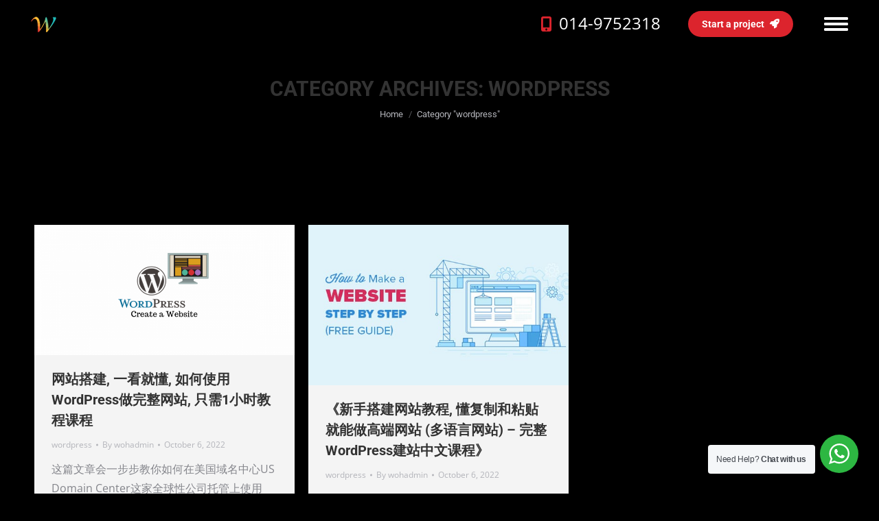

--- FILE ---
content_type: text/html; charset=UTF-8
request_url: https://webonhand.com/category/wordpress/
body_size: 23765
content:
<!DOCTYPE html>
<!--[if !(IE 6) | !(IE 7) | !(IE 8)  ]><!-->
<html lang="en-US" prefix="og: https://ogp.me/ns#" class="no-js">
<!--<![endif]-->
<head><meta charset="UTF-8" /><script>if(navigator.userAgent.match(/MSIE|Internet Explorer/i)||navigator.userAgent.match(/Trident\/7\..*?rv:11/i)){var href=document.location.href;if(!href.match(/[?&]nowprocket/)){if(href.indexOf("?")==-1){if(href.indexOf("#")==-1){document.location.href=href+"?nowprocket=1"}else{document.location.href=href.replace("#","?nowprocket=1#")}}else{if(href.indexOf("#")==-1){document.location.href=href+"&nowprocket=1"}else{document.location.href=href.replace("#","&nowprocket=1#")}}}}</script><script>(()=>{class RocketLazyLoadScripts{constructor(){this.v="2.0.4",this.userEvents=["keydown","keyup","mousedown","mouseup","mousemove","mouseover","mouseout","touchmove","touchstart","touchend","touchcancel","wheel","click","dblclick","input"],this.attributeEvents=["onblur","onclick","oncontextmenu","ondblclick","onfocus","onmousedown","onmouseenter","onmouseleave","onmousemove","onmouseout","onmouseover","onmouseup","onmousewheel","onscroll","onsubmit"]}async t(){this.i(),this.o(),/iP(ad|hone)/.test(navigator.userAgent)&&this.h(),this.u(),this.l(this),this.m(),this.k(this),this.p(this),this._(),await Promise.all([this.R(),this.L()]),this.lastBreath=Date.now(),this.S(this),this.P(),this.D(),this.O(),this.M(),await this.C(this.delayedScripts.normal),await this.C(this.delayedScripts.defer),await this.C(this.delayedScripts.async),await this.T(),await this.F(),await this.j(),await this.A(),window.dispatchEvent(new Event("rocket-allScriptsLoaded")),this.everythingLoaded=!0,this.lastTouchEnd&&await new Promise(t=>setTimeout(t,500-Date.now()+this.lastTouchEnd)),this.I(),this.H(),this.U(),this.W()}i(){this.CSPIssue=sessionStorage.getItem("rocketCSPIssue"),document.addEventListener("securitypolicyviolation",t=>{this.CSPIssue||"script-src-elem"!==t.violatedDirective||"data"!==t.blockedURI||(this.CSPIssue=!0,sessionStorage.setItem("rocketCSPIssue",!0))},{isRocket:!0})}o(){window.addEventListener("pageshow",t=>{this.persisted=t.persisted,this.realWindowLoadedFired=!0},{isRocket:!0}),window.addEventListener("pagehide",()=>{this.onFirstUserAction=null},{isRocket:!0})}h(){let t;function e(e){t=e}window.addEventListener("touchstart",e,{isRocket:!0}),window.addEventListener("touchend",function i(o){o.changedTouches[0]&&t.changedTouches[0]&&Math.abs(o.changedTouches[0].pageX-t.changedTouches[0].pageX)<10&&Math.abs(o.changedTouches[0].pageY-t.changedTouches[0].pageY)<10&&o.timeStamp-t.timeStamp<200&&(window.removeEventListener("touchstart",e,{isRocket:!0}),window.removeEventListener("touchend",i,{isRocket:!0}),"INPUT"===o.target.tagName&&"text"===o.target.type||(o.target.dispatchEvent(new TouchEvent("touchend",{target:o.target,bubbles:!0})),o.target.dispatchEvent(new MouseEvent("mouseover",{target:o.target,bubbles:!0})),o.target.dispatchEvent(new PointerEvent("click",{target:o.target,bubbles:!0,cancelable:!0,detail:1,clientX:o.changedTouches[0].clientX,clientY:o.changedTouches[0].clientY})),event.preventDefault()))},{isRocket:!0})}q(t){this.userActionTriggered||("mousemove"!==t.type||this.firstMousemoveIgnored?"keyup"===t.type||"mouseover"===t.type||"mouseout"===t.type||(this.userActionTriggered=!0,this.onFirstUserAction&&this.onFirstUserAction()):this.firstMousemoveIgnored=!0),"click"===t.type&&t.preventDefault(),t.stopPropagation(),t.stopImmediatePropagation(),"touchstart"===this.lastEvent&&"touchend"===t.type&&(this.lastTouchEnd=Date.now()),"click"===t.type&&(this.lastTouchEnd=0),this.lastEvent=t.type,t.composedPath&&t.composedPath()[0].getRootNode()instanceof ShadowRoot&&(t.rocketTarget=t.composedPath()[0]),this.savedUserEvents.push(t)}u(){this.savedUserEvents=[],this.userEventHandler=this.q.bind(this),this.userEvents.forEach(t=>window.addEventListener(t,this.userEventHandler,{passive:!1,isRocket:!0})),document.addEventListener("visibilitychange",this.userEventHandler,{isRocket:!0})}U(){this.userEvents.forEach(t=>window.removeEventListener(t,this.userEventHandler,{passive:!1,isRocket:!0})),document.removeEventListener("visibilitychange",this.userEventHandler,{isRocket:!0}),this.savedUserEvents.forEach(t=>{(t.rocketTarget||t.target).dispatchEvent(new window[t.constructor.name](t.type,t))})}m(){const t="return false",e=Array.from(this.attributeEvents,t=>"data-rocket-"+t),i="["+this.attributeEvents.join("],[")+"]",o="[data-rocket-"+this.attributeEvents.join("],[data-rocket-")+"]",s=(e,i,o)=>{o&&o!==t&&(e.setAttribute("data-rocket-"+i,o),e["rocket"+i]=new Function("event",o),e.setAttribute(i,t))};new MutationObserver(t=>{for(const n of t)"attributes"===n.type&&(n.attributeName.startsWith("data-rocket-")||this.everythingLoaded?n.attributeName.startsWith("data-rocket-")&&this.everythingLoaded&&this.N(n.target,n.attributeName.substring(12)):s(n.target,n.attributeName,n.target.getAttribute(n.attributeName))),"childList"===n.type&&n.addedNodes.forEach(t=>{if(t.nodeType===Node.ELEMENT_NODE)if(this.everythingLoaded)for(const i of[t,...t.querySelectorAll(o)])for(const t of i.getAttributeNames())e.includes(t)&&this.N(i,t.substring(12));else for(const e of[t,...t.querySelectorAll(i)])for(const t of e.getAttributeNames())this.attributeEvents.includes(t)&&s(e,t,e.getAttribute(t))})}).observe(document,{subtree:!0,childList:!0,attributeFilter:[...this.attributeEvents,...e]})}I(){this.attributeEvents.forEach(t=>{document.querySelectorAll("[data-rocket-"+t+"]").forEach(e=>{this.N(e,t)})})}N(t,e){const i=t.getAttribute("data-rocket-"+e);i&&(t.setAttribute(e,i),t.removeAttribute("data-rocket-"+e))}k(t){Object.defineProperty(HTMLElement.prototype,"onclick",{get(){return this.rocketonclick||null},set(e){this.rocketonclick=e,this.setAttribute(t.everythingLoaded?"onclick":"data-rocket-onclick","this.rocketonclick(event)")}})}S(t){function e(e,i){let o=e[i];e[i]=null,Object.defineProperty(e,i,{get:()=>o,set(s){t.everythingLoaded?o=s:e["rocket"+i]=o=s}})}e(document,"onreadystatechange"),e(window,"onload"),e(window,"onpageshow");try{Object.defineProperty(document,"readyState",{get:()=>t.rocketReadyState,set(e){t.rocketReadyState=e},configurable:!0}),document.readyState="loading"}catch(t){console.log("WPRocket DJE readyState conflict, bypassing")}}l(t){this.originalAddEventListener=EventTarget.prototype.addEventListener,this.originalRemoveEventListener=EventTarget.prototype.removeEventListener,this.savedEventListeners=[],EventTarget.prototype.addEventListener=function(e,i,o){o&&o.isRocket||!t.B(e,this)&&!t.userEvents.includes(e)||t.B(e,this)&&!t.userActionTriggered||e.startsWith("rocket-")||t.everythingLoaded?t.originalAddEventListener.call(this,e,i,o):(t.savedEventListeners.push({target:this,remove:!1,type:e,func:i,options:o}),"mouseenter"!==e&&"mouseleave"!==e||t.originalAddEventListener.call(this,e,t.savedUserEvents.push,o))},EventTarget.prototype.removeEventListener=function(e,i,o){o&&o.isRocket||!t.B(e,this)&&!t.userEvents.includes(e)||t.B(e,this)&&!t.userActionTriggered||e.startsWith("rocket-")||t.everythingLoaded?t.originalRemoveEventListener.call(this,e,i,o):t.savedEventListeners.push({target:this,remove:!0,type:e,func:i,options:o})}}J(t,e){this.savedEventListeners=this.savedEventListeners.filter(i=>{let o=i.type,s=i.target||window;return e!==o||t!==s||(this.B(o,s)&&(i.type="rocket-"+o),this.$(i),!1)})}H(){EventTarget.prototype.addEventListener=this.originalAddEventListener,EventTarget.prototype.removeEventListener=this.originalRemoveEventListener,this.savedEventListeners.forEach(t=>this.$(t))}$(t){t.remove?this.originalRemoveEventListener.call(t.target,t.type,t.func,t.options):this.originalAddEventListener.call(t.target,t.type,t.func,t.options)}p(t){let e;function i(e){return t.everythingLoaded?e:e.split(" ").map(t=>"load"===t||t.startsWith("load.")?"rocket-jquery-load":t).join(" ")}function o(o){function s(e){const s=o.fn[e];o.fn[e]=o.fn.init.prototype[e]=function(){return this[0]===window&&t.userActionTriggered&&("string"==typeof arguments[0]||arguments[0]instanceof String?arguments[0]=i(arguments[0]):"object"==typeof arguments[0]&&Object.keys(arguments[0]).forEach(t=>{const e=arguments[0][t];delete arguments[0][t],arguments[0][i(t)]=e})),s.apply(this,arguments),this}}if(o&&o.fn&&!t.allJQueries.includes(o)){const e={DOMContentLoaded:[],"rocket-DOMContentLoaded":[]};for(const t in e)document.addEventListener(t,()=>{e[t].forEach(t=>t())},{isRocket:!0});o.fn.ready=o.fn.init.prototype.ready=function(i){function s(){parseInt(o.fn.jquery)>2?setTimeout(()=>i.bind(document)(o)):i.bind(document)(o)}return"function"==typeof i&&(t.realDomReadyFired?!t.userActionTriggered||t.fauxDomReadyFired?s():e["rocket-DOMContentLoaded"].push(s):e.DOMContentLoaded.push(s)),o([])},s("on"),s("one"),s("off"),t.allJQueries.push(o)}e=o}t.allJQueries=[],o(window.jQuery),Object.defineProperty(window,"jQuery",{get:()=>e,set(t){o(t)}})}P(){const t=new Map;document.write=document.writeln=function(e){const i=document.currentScript,o=document.createRange(),s=i.parentElement;let n=t.get(i);void 0===n&&(n=i.nextSibling,t.set(i,n));const c=document.createDocumentFragment();o.setStart(c,0),c.appendChild(o.createContextualFragment(e)),s.insertBefore(c,n)}}async R(){return new Promise(t=>{this.userActionTriggered?t():this.onFirstUserAction=t})}async L(){return new Promise(t=>{document.addEventListener("DOMContentLoaded",()=>{this.realDomReadyFired=!0,t()},{isRocket:!0})})}async j(){return this.realWindowLoadedFired?Promise.resolve():new Promise(t=>{window.addEventListener("load",t,{isRocket:!0})})}M(){this.pendingScripts=[];this.scriptsMutationObserver=new MutationObserver(t=>{for(const e of t)e.addedNodes.forEach(t=>{"SCRIPT"!==t.tagName||t.noModule||t.isWPRocket||this.pendingScripts.push({script:t,promise:new Promise(e=>{const i=()=>{const i=this.pendingScripts.findIndex(e=>e.script===t);i>=0&&this.pendingScripts.splice(i,1),e()};t.addEventListener("load",i,{isRocket:!0}),t.addEventListener("error",i,{isRocket:!0}),setTimeout(i,1e3)})})})}),this.scriptsMutationObserver.observe(document,{childList:!0,subtree:!0})}async F(){await this.X(),this.pendingScripts.length?(await this.pendingScripts[0].promise,await this.F()):this.scriptsMutationObserver.disconnect()}D(){this.delayedScripts={normal:[],async:[],defer:[]},document.querySelectorAll("script[type$=rocketlazyloadscript]").forEach(t=>{t.hasAttribute("data-rocket-src")?t.hasAttribute("async")&&!1!==t.async?this.delayedScripts.async.push(t):t.hasAttribute("defer")&&!1!==t.defer||"module"===t.getAttribute("data-rocket-type")?this.delayedScripts.defer.push(t):this.delayedScripts.normal.push(t):this.delayedScripts.normal.push(t)})}async _(){await this.L();let t=[];document.querySelectorAll("script[type$=rocketlazyloadscript][data-rocket-src]").forEach(e=>{let i=e.getAttribute("data-rocket-src");if(i&&!i.startsWith("data:")){i.startsWith("//")&&(i=location.protocol+i);try{const o=new URL(i).origin;o!==location.origin&&t.push({src:o,crossOrigin:e.crossOrigin||"module"===e.getAttribute("data-rocket-type")})}catch(t){}}}),t=[...new Map(t.map(t=>[JSON.stringify(t),t])).values()],this.Y(t,"preconnect")}async G(t){if(await this.K(),!0!==t.noModule||!("noModule"in HTMLScriptElement.prototype))return new Promise(e=>{let i;function o(){(i||t).setAttribute("data-rocket-status","executed"),e()}try{if(navigator.userAgent.includes("Firefox/")||""===navigator.vendor||this.CSPIssue)i=document.createElement("script"),[...t.attributes].forEach(t=>{let e=t.nodeName;"type"!==e&&("data-rocket-type"===e&&(e="type"),"data-rocket-src"===e&&(e="src"),i.setAttribute(e,t.nodeValue))}),t.text&&(i.text=t.text),t.nonce&&(i.nonce=t.nonce),i.hasAttribute("src")?(i.addEventListener("load",o,{isRocket:!0}),i.addEventListener("error",()=>{i.setAttribute("data-rocket-status","failed-network"),e()},{isRocket:!0}),setTimeout(()=>{i.isConnected||e()},1)):(i.text=t.text,o()),i.isWPRocket=!0,t.parentNode.replaceChild(i,t);else{const i=t.getAttribute("data-rocket-type"),s=t.getAttribute("data-rocket-src");i?(t.type=i,t.removeAttribute("data-rocket-type")):t.removeAttribute("type"),t.addEventListener("load",o,{isRocket:!0}),t.addEventListener("error",i=>{this.CSPIssue&&i.target.src.startsWith("data:")?(console.log("WPRocket: CSP fallback activated"),t.removeAttribute("src"),this.G(t).then(e)):(t.setAttribute("data-rocket-status","failed-network"),e())},{isRocket:!0}),s?(t.fetchPriority="high",t.removeAttribute("data-rocket-src"),t.src=s):t.src="data:text/javascript;base64,"+window.btoa(unescape(encodeURIComponent(t.text)))}}catch(i){t.setAttribute("data-rocket-status","failed-transform"),e()}});t.setAttribute("data-rocket-status","skipped")}async C(t){const e=t.shift();return e?(e.isConnected&&await this.G(e),this.C(t)):Promise.resolve()}O(){this.Y([...this.delayedScripts.normal,...this.delayedScripts.defer,...this.delayedScripts.async],"preload")}Y(t,e){this.trash=this.trash||[];let i=!0;var o=document.createDocumentFragment();t.forEach(t=>{const s=t.getAttribute&&t.getAttribute("data-rocket-src")||t.src;if(s&&!s.startsWith("data:")){const n=document.createElement("link");n.href=s,n.rel=e,"preconnect"!==e&&(n.as="script",n.fetchPriority=i?"high":"low"),t.getAttribute&&"module"===t.getAttribute("data-rocket-type")&&(n.crossOrigin=!0),t.crossOrigin&&(n.crossOrigin=t.crossOrigin),t.integrity&&(n.integrity=t.integrity),t.nonce&&(n.nonce=t.nonce),o.appendChild(n),this.trash.push(n),i=!1}}),document.head.appendChild(o)}W(){this.trash.forEach(t=>t.remove())}async T(){try{document.readyState="interactive"}catch(t){}this.fauxDomReadyFired=!0;try{await this.K(),this.J(document,"readystatechange"),document.dispatchEvent(new Event("rocket-readystatechange")),await this.K(),document.rocketonreadystatechange&&document.rocketonreadystatechange(),await this.K(),this.J(document,"DOMContentLoaded"),document.dispatchEvent(new Event("rocket-DOMContentLoaded")),await this.K(),this.J(window,"DOMContentLoaded"),window.dispatchEvent(new Event("rocket-DOMContentLoaded"))}catch(t){console.error(t)}}async A(){try{document.readyState="complete"}catch(t){}try{await this.K(),this.J(document,"readystatechange"),document.dispatchEvent(new Event("rocket-readystatechange")),await this.K(),document.rocketonreadystatechange&&document.rocketonreadystatechange(),await this.K(),this.J(window,"load"),window.dispatchEvent(new Event("rocket-load")),await this.K(),window.rocketonload&&window.rocketonload(),await this.K(),this.allJQueries.forEach(t=>t(window).trigger("rocket-jquery-load")),await this.K(),this.J(window,"pageshow");const t=new Event("rocket-pageshow");t.persisted=this.persisted,window.dispatchEvent(t),await this.K(),window.rocketonpageshow&&window.rocketonpageshow({persisted:this.persisted})}catch(t){console.error(t)}}async K(){Date.now()-this.lastBreath>45&&(await this.X(),this.lastBreath=Date.now())}async X(){return document.hidden?new Promise(t=>setTimeout(t)):new Promise(t=>requestAnimationFrame(t))}B(t,e){return e===document&&"readystatechange"===t||(e===document&&"DOMContentLoaded"===t||(e===window&&"DOMContentLoaded"===t||(e===window&&"load"===t||e===window&&"pageshow"===t)))}static run(){(new RocketLazyLoadScripts).t()}}RocketLazyLoadScripts.run()})();</script>
	
				<meta name="viewport" content="width=device-width, initial-scale=1, maximum-scale=5, user-scalable=1"/>
			<meta name="theme-color" content="#dc242d"/>	<link rel="profile" href="https://gmpg.org/xfn/11" />
	
<!-- Search Engine Optimization by Rank Math PRO - https://rankmath.com/ -->
<title>wordpress Archives - webonhand</title>
<link data-wpr-hosted-gf-parameters="family=Roboto%3A400%2C500%2C600%2C700%7CRoboto%20Condensed%3A400%2C600%2C700%7COpen%20Sans%3A400%2C600%2C700&display=swap" href="https://webonhand.com/wp-content/cache/fonts/1/google-fonts/css/a/1/8/6d5ba1006903524fc245a90a1ec63.css" rel="stylesheet">
<meta name="robots" content="follow, index, max-snippet:-1, max-video-preview:-1, max-image-preview:large"/>
<link rel="canonical" href="https://webonhand.com/category/wordpress/" />
<meta property="og:locale" content="en_US" />
<meta property="og:type" content="article" />
<meta property="og:title" content="wordpress Archives - webonhand" />
<meta property="og:url" content="https://webonhand.com/category/wordpress/" />
<meta property="og:site_name" content="webonhand" />
<meta property="article:publisher" content="https://www.facebook.com/webonhand" />
<meta property="og:image" content="https://webonhand.com/wp-content/uploads/2022/10/Screenshot-2022-10-06-191954.png" />
<meta property="og:image:secure_url" content="https://webonhand.com/wp-content/uploads/2022/10/Screenshot-2022-10-06-191954.png" />
<meta property="og:image:width" content="1405" />
<meta property="og:image:height" content="588" />
<meta property="og:image:alt" content="web developer in selangor" />
<meta property="og:image:type" content="image/png" />
<meta name="twitter:card" content="summary_large_image" />
<meta name="twitter:title" content="wordpress Archives - webonhand" />
<meta name="twitter:site" content="@webonhand" />
<meta name="twitter:image" content="https://webonhand.com/wp-content/uploads/2022/10/Screenshot-2022-10-06-191954.png" />
<meta name="twitter:label1" content="Posts" />
<meta name="twitter:data1" content="2" />
<script type="application/ld+json" class="rank-math-schema-pro">{"@context":"https://schema.org","@graph":[{"@type":"Organization","@id":"https://webonhand.com/#organization","name":"webonhand","url":"https://webonhand.com","sameAs":["https://www.facebook.com/webonhand","https://twitter.com/webonhand"],"email":"admin@webonhand.com","logo":{"@type":"ImageObject","@id":"https://webonhand.com/#logo","url":"https://webonhand.com/wp-content/uploads/2019/06/WOHMenuLogoV2.png","contentUrl":"https://webonhand.com/wp-content/uploads/2019/06/WOHMenuLogoV2.png","caption":"webonhand","inLanguage":"en-US","width":"50","height":"40"},"description":"WebOnHand is a Malaysia-based web developer helping SMEs and startups turn ideas into fast, modern websites and custom systems. I design and build SEO-friendly business sites, e-commerce stores and internal systems that work smoothly on desktop and mobile. Based in Puchong and serving clients in Kuala Lumpur, Selangor, Penang, Johor and across Malaysia. Reach out if you need a reliable developer to fix an existing site or create a new one from scratch.","legalName":"wohadmin"},{"@type":"WebSite","@id":"https://webonhand.com/#website","url":"https://webonhand.com","name":"webonhand","alternateName":"Web developer in Malaysia","publisher":{"@id":"https://webonhand.com/#organization"},"inLanguage":"en-US"},{"@type":"CollectionPage","@id":"https://webonhand.com/category/wordpress/#webpage","url":"https://webonhand.com/category/wordpress/","name":"wordpress Archives - webonhand","isPartOf":{"@id":"https://webonhand.com/#website"},"inLanguage":"en-US"}]}</script>
<!-- /Rank Math WordPress SEO plugin -->

<link rel='dns-prefetch' href='//www.googletagmanager.com' />
<link rel='dns-prefetch' href='//maps.googleapis.com' />
<link rel='dns-prefetch' href='//fonts.googleapis.com' />
<link rel='dns-prefetch' href='//pagead2.googlesyndication.com' />
<link href='https://fonts.gstatic.com' crossorigin rel='preconnect' />
<link rel="alternate" type="application/rss+xml" title="webonhand &raquo; Feed" href="https://webonhand.com/feed/" />
<link rel="alternate" type="application/rss+xml" title="webonhand &raquo; wordpress Category Feed" href="https://webonhand.com/category/wordpress/feed/" />
<style id='wp-img-auto-sizes-contain-inline-css'>
img:is([sizes=auto i],[sizes^="auto," i]){contain-intrinsic-size:3000px 1500px}
/*# sourceURL=wp-img-auto-sizes-contain-inline-css */
</style>
<style id='wp-emoji-styles-inline-css'>

	img.wp-smiley, img.emoji {
		display: inline !important;
		border: none !important;
		box-shadow: none !important;
		height: 1em !important;
		width: 1em !important;
		margin: 0 0.07em !important;
		vertical-align: -0.1em !important;
		background: none !important;
		padding: 0 !important;
	}
/*# sourceURL=wp-emoji-styles-inline-css */
</style>
<link data-minify="1" rel='stylesheet' id='the7-font-css' href='https://webonhand.com/wp-content/cache/min/1/wp-content/themes/dt-the7/fonts/icomoon-the7-font/icomoon-the7-font.min.css?ver=1765032119' media='all' />
<link data-minify="1" rel='stylesheet' id='the7-awesome-fonts-css' href='https://webonhand.com/wp-content/cache/min/1/wp-content/themes/dt-the7/fonts/FontAwesome/css/all.min.css?ver=1765032119' media='all' />
<link rel='stylesheet' id='the7-awesome-fonts-back-css' href='https://webonhand.com/wp-content/themes/dt-the7/fonts/FontAwesome/back-compat.min.css?ver=14.0.1.1' media='all' />
<link data-minify="1" rel='stylesheet' id='the7-Defaults-css' href='https://webonhand.com/wp-content/cache/min/1/wp-content/uploads/smile_fonts/Defaults/Defaults.css?ver=1765032119' media='all' />
<link data-minify="1" rel='stylesheet' id='the7-icomoon-fontawesome-16x16-css' href='https://webonhand.com/wp-content/cache/min/1/wp-content/uploads/smile_fonts/icomoon-fontawesome-16x16/icomoon-fontawesome-16x16.css?ver=1765032119' media='all' />
<link data-minify="1" rel='stylesheet' id='the7-icomoon-p7stroke-32x32-css' href='https://webonhand.com/wp-content/cache/min/1/wp-content/uploads/smile_fonts/icomoon-p7stroke-32x32/icomoon-p7stroke-32x32.css?ver=1765032119' media='all' />
<link data-minify="1" rel='stylesheet' id='nta-css-popup-css' href='https://webonhand.com/wp-content/cache/min/1/wp-content/plugins/whatsapp-for-wordpress/assets/css/style.css?ver=1765032119' media='all' />
<link data-minify="1" rel='stylesheet' id='js_composer_front-css' href='https://webonhand.com/wp-content/cache/min/1/wp-content/plugins/js_composer/assets/css/js_composer.min.css?ver=1765032120' media='all' />

<link rel='stylesheet' id='dt-main-css' href='https://webonhand.com/wp-content/themes/dt-the7/css/main.min.css?ver=14.0.1.1' media='all' />
<link rel='stylesheet' id='the7-custom-scrollbar-css' href='https://webonhand.com/wp-content/themes/dt-the7/lib/custom-scrollbar/custom-scrollbar.min.css?ver=14.0.1.1' media='all' />
<link rel='stylesheet' id='the7-wpbakery-css' href='https://webonhand.com/wp-content/themes/dt-the7/css/wpbakery.min.css?ver=14.0.1.1' media='all' />
<link rel='stylesheet' id='the7-core-css' href='https://webonhand.com/wp-content/plugins/dt-the7-core/assets/css/post-type.min.css?ver=2.7.12' media='all' />
<link data-minify="1" rel='stylesheet' id='the7-css-vars-css' href='https://webonhand.com/wp-content/cache/min/1/wp-content/uploads/the7-css/css-vars.css?ver=1765032120' media='all' />
<link data-minify="1" rel='stylesheet' id='dt-custom-css' href='https://webonhand.com/wp-content/cache/min/1/wp-content/uploads/the7-css/custom.css?ver=1765032120' media='all' />
<link data-minify="1" rel='stylesheet' id='dt-media-css' href='https://webonhand.com/wp-content/cache/min/1/wp-content/uploads/the7-css/media.css?ver=1765032120' media='all' />
<link data-minify="1" rel='stylesheet' id='the7-mega-menu-css' href='https://webonhand.com/wp-content/cache/min/1/wp-content/uploads/the7-css/mega-menu.css?ver=1765032120' media='all' />
<link data-minify="1" rel='stylesheet' id='the7-elements-albums-portfolio-css' href='https://webonhand.com/wp-content/cache/min/1/wp-content/uploads/the7-css/the7-elements-albums-portfolio.css?ver=1765032120' media='all' />
<link data-minify="1" rel='stylesheet' id='the7-elements-css' href='https://webonhand.com/wp-content/cache/min/1/wp-content/uploads/the7-css/post-type-dynamic.css?ver=1765032120' media='all' />
<link rel='stylesheet' id='style-css' href='https://webonhand.com/wp-content/themes/dt-the7/style.css?ver=14.0.1.1' media='all' />
<link data-minify="1" rel='stylesheet' id='ultimate-vc-addons-style-min-css' href='https://webonhand.com/wp-content/cache/min/1/wp-content/plugins/Ultimate_VC_Addons/assets/min-css/ultimate.min.css?ver=1765032280' media='all' />
<link data-minify="1" rel='stylesheet' id='ultimate-vc-addons-icons-css' href='https://webonhand.com/wp-content/cache/min/1/wp-content/plugins/Ultimate_VC_Addons/assets/css/icons.css?ver=1765032280' media='all' />
<link data-minify="1" rel='stylesheet' id='ultimate-vc-addons-vidcons-css' href='https://webonhand.com/wp-content/cache/min/1/wp-content/plugins/Ultimate_VC_Addons/assets/fonts/vidcons.css?ver=1765032280' media='all' />
<style id='rocket-lazyload-inline-css'>
.rll-youtube-player{position:relative;padding-bottom:56.23%;height:0;overflow:hidden;max-width:100%;}.rll-youtube-player:focus-within{outline: 2px solid currentColor;outline-offset: 5px;}.rll-youtube-player iframe{position:absolute;top:0;left:0;width:100%;height:100%;z-index:100;background:0 0}.rll-youtube-player img{bottom:0;display:block;left:0;margin:auto;max-width:100%;width:100%;position:absolute;right:0;top:0;border:none;height:auto;-webkit-transition:.4s all;-moz-transition:.4s all;transition:.4s all}.rll-youtube-player img:hover{-webkit-filter:brightness(75%)}.rll-youtube-player .play{height:100%;width:100%;left:0;top:0;position:absolute;background:url(https://webonhand.com/wp-content/plugins/wp-rocket/assets/img/youtube.png) no-repeat center;background-color: transparent !important;cursor:pointer;border:none;}.wp-embed-responsive .wp-has-aspect-ratio .rll-youtube-player{position:absolute;padding-bottom:0;width:100%;height:100%;top:0;bottom:0;left:0;right:0}
/*# sourceURL=rocket-lazyload-inline-css */
</style>
<script src="https://webonhand.com/wp-includes/js/jquery/jquery.min.js?ver=3.7.1" id="jquery-core-js"></script>
<script src="https://webonhand.com/wp-includes/js/jquery/jquery-migrate.min.js?ver=3.4.1" id="jquery-migrate-js"></script>
<script id="nta-js-popup-js-extra">
var ntawaAjax = {"url":"https://webonhand.com/wp-admin/admin-ajax.php"};
//# sourceURL=nta-js-popup-js-extra
</script>
<script data-minify="1" src="https://webonhand.com/wp-content/cache/min/1/wp-content/plugins/whatsapp-for-wordpress/assets/js/main.js?ver=1765032120" id="nta-js-popup-js" data-rocket-defer defer></script>
<script id="dt-above-fold-js-extra">
var dtLocal = {"themeUrl":"https://webonhand.com/wp-content/themes/dt-the7","passText":"To view this protected post, enter the password below:","moreButtonText":{"loading":"Loading...","loadMore":"Load more"},"postID":"59290","ajaxurl":"https://webonhand.com/wp-admin/admin-ajax.php","REST":{"baseUrl":"https://webonhand.com/wp-json/the7/v1","endpoints":{"sendMail":"/send-mail"}},"contactMessages":{"required":"One or more fields have an error. Please check and try again.","terms":"Please accept the privacy policy.","fillTheCaptchaError":"Please, fill the captcha."},"captchaSiteKey":"","ajaxNonce":"4b1af2493b","pageData":{"type":"archive","template":"archive","layout":"masonry"},"themeSettings":{"smoothScroll":"off","lazyLoading":false,"desktopHeader":{"height":""},"ToggleCaptionEnabled":"disabled","ToggleCaption":"Navigation","floatingHeader":{"showAfter":110,"showMenu":true,"height":60,"logo":{"showLogo":true,"html":"\u003Cimg class=\" preload-me\" src=\"https://webonhand.com/wp-content/themes/dt-the7/images/logo-small-dummy.png\" srcset=\"https://webonhand.com/wp-content/themes/dt-the7/images/logo-small-dummy.png 42w, https://webonhand.com/wp-content/themes/dt-the7/images/logo-small-dummy-hd.png 84w\" width=\"42\" height=\"42\"   sizes=\"42px\" alt=\"webonhand\" /\u003E","url":"https://webonhand.com/"}},"topLine":{"floatingTopLine":{"logo":{"showLogo":true,"html":"\u003Cimg class=\" preload-me\" src=\"https://webonhand.com/wp-content/uploads/2019/06/WOHMenuLogoV2.png\" srcset=\"https://webonhand.com/wp-content/uploads/2019/06/WOHMenuLogoV2.png 50w, https://webonhand.com/wp-content/uploads/2019/06/WOHMenuLogoV2.png 50w\" width=\"50\" height=\"40\"   sizes=\"50px\" alt=\"webonhand\" /\u003E"}}},"mobileHeader":{"firstSwitchPoint":778,"secondSwitchPoint":778,"firstSwitchPointHeight":70,"secondSwitchPointHeight":50,"mobileToggleCaptionEnabled":"disabled","mobileToggleCaption":"Menu"},"stickyMobileHeaderFirstSwitch":{"logo":{"html":""}},"stickyMobileHeaderSecondSwitch":{"logo":{"html":""}},"sidebar":{"switchPoint":990},"boxedWidth":"1400px"},"VCMobileScreenWidth":"768"};
var dtShare = {"shareButtonText":{"facebook":"Share on Facebook","twitter":"Share on X","pinterest":"Pin it","linkedin":"Share on Linkedin","whatsapp":"Share on Whatsapp"},"overlayOpacity":"85"};
//# sourceURL=dt-above-fold-js-extra
</script>
<script src="https://webonhand.com/wp-content/themes/dt-the7/js/above-the-fold.min.js?ver=14.0.1.1" id="dt-above-fold-js" data-rocket-defer defer></script>

<!-- Google tag (gtag.js) snippet added by Site Kit -->
<!-- Google Analytics snippet added by Site Kit -->
<script src="https://www.googletagmanager.com/gtag/js?id=GT-NBPMZW5M" id="google_gtagjs-js" async></script>
<script id="google_gtagjs-js-after">
window.dataLayer = window.dataLayer || [];function gtag(){dataLayer.push(arguments);}
gtag("set","linker",{"domains":["webonhand.com"]});
gtag("js", new Date());
gtag("set", "developer_id.dZTNiMT", true);
gtag("config", "GT-NBPMZW5M");
 window._googlesitekit = window._googlesitekit || {}; window._googlesitekit.throttledEvents = []; window._googlesitekit.gtagEvent = (name, data) => { var key = JSON.stringify( { name, data } ); if ( !! window._googlesitekit.throttledEvents[ key ] ) { return; } window._googlesitekit.throttledEvents[ key ] = true; setTimeout( () => { delete window._googlesitekit.throttledEvents[ key ]; }, 5 ); gtag( "event", name, { ...data, event_source: "site-kit" } ); }; 
//# sourceURL=google_gtagjs-js-after
</script>
<script type="rocketlazyloadscript" data-rocket-src="https://webonhand.com/wp-content/plugins/Ultimate_VC_Addons/assets/min-js/modernizr-custom.min.js?ver=3.21.2" id="ultimate-vc-addons-modernizr-js" data-rocket-defer defer></script>
<script type="rocketlazyloadscript" data-rocket-src="https://webonhand.com/wp-content/plugins/Ultimate_VC_Addons/assets/min-js/jquery-ui.min.js?ver=3.21.2" id="jquery_ui-js" data-rocket-defer defer></script>
<script src="https://maps.googleapis.com/maps/api/js" id="ultimate-vc-addons-googleapis-js" data-rocket-defer defer></script>
<script type="rocketlazyloadscript" data-rocket-src="https://webonhand.com/wp-includes/js/jquery/ui/core.min.js?ver=1.13.3" id="jquery-ui-core-js" data-rocket-defer defer></script>
<script type="rocketlazyloadscript" data-rocket-src="https://webonhand.com/wp-includes/js/jquery/ui/mouse.min.js?ver=1.13.3" id="jquery-ui-mouse-js" data-rocket-defer defer></script>
<script type="rocketlazyloadscript" data-rocket-src="https://webonhand.com/wp-includes/js/jquery/ui/slider.min.js?ver=1.13.3" id="jquery-ui-slider-js" data-rocket-defer defer></script>
<script type="rocketlazyloadscript" data-rocket-src="https://webonhand.com/wp-content/plugins/Ultimate_VC_Addons/assets/min-js/jquery-ui-labeledslider.min.js?ver=3.21.2" id="ultimate-vc-addons_range_tick-js" data-rocket-defer defer></script>
<script type="rocketlazyloadscript" data-rocket-src="https://webonhand.com/wp-content/plugins/Ultimate_VC_Addons/assets/min-js/ultimate.min.js?ver=3.21.2" id="ultimate-vc-addons-script-js" data-rocket-defer defer></script>
<script type="rocketlazyloadscript" data-rocket-src="https://webonhand.com/wp-content/plugins/Ultimate_VC_Addons/assets/min-js/modal-all.min.js?ver=3.21.2" id="ultimate-vc-addons-modal-all-js" data-rocket-defer defer></script>
<script type="rocketlazyloadscript" data-rocket-src="https://webonhand.com/wp-content/plugins/Ultimate_VC_Addons/assets/min-js/jparallax.min.js?ver=3.21.2" id="ultimate-vc-addons-jquery.shake-js" data-rocket-defer defer></script>
<script type="rocketlazyloadscript" data-rocket-src="https://webonhand.com/wp-content/plugins/Ultimate_VC_Addons/assets/min-js/vhparallax.min.js?ver=3.21.2" id="ultimate-vc-addons-jquery.vhparallax-js" data-rocket-defer defer></script>
<script type="rocketlazyloadscript" data-rocket-src="https://webonhand.com/wp-content/plugins/Ultimate_VC_Addons/assets/min-js/ultimate_bg.min.js?ver=3.21.2" id="ultimate-vc-addons-row-bg-js" data-rocket-defer defer></script>
<script type="rocketlazyloadscript" data-rocket-src="https://webonhand.com/wp-content/plugins/Ultimate_VC_Addons/assets/min-js/mb-YTPlayer.min.js?ver=3.21.2" id="ultimate-vc-addons-jquery.ytplayer-js" data-rocket-defer defer></script>
<script type="rocketlazyloadscript"></script><link rel="https://api.w.org/" href="https://webonhand.com/wp-json/" /><link rel="alternate" title="JSON" type="application/json" href="https://webonhand.com/wp-json/wp/v2/categories/268" /><link rel="EditURI" type="application/rsd+xml" title="RSD" href="https://webonhand.com/xmlrpc.php?rsd" />
<meta name="generator" content="Site Kit by Google 1.168.0" />
<!-- Google AdSense meta tags added by Site Kit -->
<meta name="google-adsense-platform-account" content="ca-host-pub-2644536267352236">
<meta name="google-adsense-platform-domain" content="sitekit.withgoogle.com">
<!-- End Google AdSense meta tags added by Site Kit -->
        <style>
            .wa__stt_offline{
                pointer-events: none;
            }

            .wa__button_text_only_me .wa__btn_txt{
                padding-top: 16px !important;
                padding-bottom: 15px !important;
            }

            .wa__popup_content_item .wa__cs_img_wrap{
                width: 48px;
                height: 48px;
            }

            .wa__popup_chat_box .wa__popup_heading{
                background: #2db742;
            }

            .wa__btn_popup .wa__btn_popup_icon{
                background: #2db742;
            }

            .wa__popup_chat_box .wa__stt{
                border-left: 2px solid  #2db742;
            }

            .wa__popup_chat_box .wa__popup_heading .wa__popup_title{
                color: #fff;
            }

            .wa__popup_chat_box .wa__popup_heading .wa__popup_intro{
                color: #fff;
                opacity: 0.8;
            }

            .wa__popup_chat_box .wa__popup_heading .wa__popup_intro strong{

            }

            
        </style>

        <meta name="generator" content="Powered by WPBakery Page Builder - drag and drop page builder for WordPress."/>

<!-- Google Tag Manager snippet added by Site Kit -->
<script>
			( function( w, d, s, l, i ) {
				w[l] = w[l] || [];
				w[l].push( {'gtm.start': new Date().getTime(), event: 'gtm.js'} );
				var f = d.getElementsByTagName( s )[0],
					j = d.createElement( s ), dl = l != 'dataLayer' ? '&l=' + l : '';
				j.async = true;
				j.src = 'https://www.googletagmanager.com/gtm.js?id=' + i + dl;
				f.parentNode.insertBefore( j, f );
			} )( window, document, 'script', 'dataLayer', 'GTM-TZZGVVB5' );
			
</script>

<!-- End Google Tag Manager snippet added by Site Kit -->

<!-- Google AdSense snippet added by Site Kit -->
<script async src="https://pagead2.googlesyndication.com/pagead/js/adsbygoogle.js?client=ca-pub-3753959563395726&amp;host=ca-host-pub-2644536267352236" crossorigin="anonymous"></script>

<!-- End Google AdSense snippet added by Site Kit -->
<meta name="generator" content="Powered by Slider Revolution 6.7.38 - responsive, Mobile-Friendly Slider Plugin for WordPress with comfortable drag and drop interface." />
<link rel="icon" href="https://webonhand.com/wp-content/uploads/2019/06/WOHMenuLogoV2.png" type="image/png" sizes="16x16"/><link rel="icon" href="https://webonhand.com/wp-content/uploads/2019/06/WOHMenuLogoV2.png" type="image/png" sizes="32x32"/><script>function setREVStartSize(e){
			//window.requestAnimationFrame(function() {
				window.RSIW = window.RSIW===undefined ? window.innerWidth : window.RSIW;
				window.RSIH = window.RSIH===undefined ? window.innerHeight : window.RSIH;
				try {
					var pw = document.getElementById(e.c).parentNode.offsetWidth,
						newh;
					pw = pw===0 || isNaN(pw) || (e.l=="fullwidth" || e.layout=="fullwidth") ? window.RSIW : pw;
					e.tabw = e.tabw===undefined ? 0 : parseInt(e.tabw);
					e.thumbw = e.thumbw===undefined ? 0 : parseInt(e.thumbw);
					e.tabh = e.tabh===undefined ? 0 : parseInt(e.tabh);
					e.thumbh = e.thumbh===undefined ? 0 : parseInt(e.thumbh);
					e.tabhide = e.tabhide===undefined ? 0 : parseInt(e.tabhide);
					e.thumbhide = e.thumbhide===undefined ? 0 : parseInt(e.thumbhide);
					e.mh = e.mh===undefined || e.mh=="" || e.mh==="auto" ? 0 : parseInt(e.mh,0);
					if(e.layout==="fullscreen" || e.l==="fullscreen")
						newh = Math.max(e.mh,window.RSIH);
					else{
						e.gw = Array.isArray(e.gw) ? e.gw : [e.gw];
						for (var i in e.rl) if (e.gw[i]===undefined || e.gw[i]===0) e.gw[i] = e.gw[i-1];
						e.gh = e.el===undefined || e.el==="" || (Array.isArray(e.el) && e.el.length==0)? e.gh : e.el;
						e.gh = Array.isArray(e.gh) ? e.gh : [e.gh];
						for (var i in e.rl) if (e.gh[i]===undefined || e.gh[i]===0) e.gh[i] = e.gh[i-1];
											
						var nl = new Array(e.rl.length),
							ix = 0,
							sl;
						e.tabw = e.tabhide>=pw ? 0 : e.tabw;
						e.thumbw = e.thumbhide>=pw ? 0 : e.thumbw;
						e.tabh = e.tabhide>=pw ? 0 : e.tabh;
						e.thumbh = e.thumbhide>=pw ? 0 : e.thumbh;
						for (var i in e.rl) nl[i] = e.rl[i]<window.RSIW ? 0 : e.rl[i];
						sl = nl[0];
						for (var i in nl) if (sl>nl[i] && nl[i]>0) { sl = nl[i]; ix=i;}
						var m = pw>(e.gw[ix]+e.tabw+e.thumbw) ? 1 : (pw-(e.tabw+e.thumbw)) / (e.gw[ix]);
						newh =  (e.gh[ix] * m) + (e.tabh + e.thumbh);
					}
					var el = document.getElementById(e.c);
					if (el!==null && el) el.style.height = newh+"px";
					el = document.getElementById(e.c+"_wrapper");
					if (el!==null && el) {
						el.style.height = newh+"px";
						el.style.display = "block";
					}
				} catch(e){
					console.log("Failure at Presize of Slider:" + e)
				}
			//});
		  };</script>
<noscript><style> .wpb_animate_when_almost_visible { opacity: 1; }</style></noscript><style id='the7-custom-inline-css' type='text/css'>
/*Phone number color in contacts on mobile devices*/
.dt-phone *,
.dt-phone:hover *{
color: inherit;
}

html,
body,
#page,
#content,
.site,
.site-main,
.main-content,
.wrapper,
#main {
  background-color: #000000 !important;
  min-height: 100vh;
}

</style>
<noscript><style id="rocket-lazyload-nojs-css">.rll-youtube-player, [data-lazy-src]{display:none !important;}</style></noscript><link data-minify="1" rel='stylesheet' id='rs-plugin-settings-css' href='https://webonhand.com/wp-content/cache/min/1/wp-content/plugins/revslider/sr6/assets/css/rs6.css?ver=1765032120' media='all' />
<style id='rs-plugin-settings-inline-css'>
#rs-demo-id {}
/*# sourceURL=rs-plugin-settings-inline-css */
</style>
<meta name="generator" content="WP Rocket 3.20.1.2" data-wpr-features="wpr_delay_js wpr_defer_js wpr_minify_js wpr_lazyload_images wpr_lazyload_iframes wpr_minify_css wpr_preload_links wpr_host_fonts_locally wpr_desktop" /></head>
<body id="the7-body" class="archive category category-wordpress category-268 wp-embed-responsive wp-theme-dt-the7 the7-core-ver-2.7.12 layout-masonry description-under-image dt-responsive-on right-mobile-menu-close-icon ouside-menu-close-icon overlay-navigation mobile-hamburger-close-bg-enable mobile-hamburger-close-bg-hover-enable  fade-medium-mobile-menu-close-icon rotate-medium-menu-close-icon srcset-enabled btn-flat custom-btn-color custom-btn-hover-color sticky-mobile-header first-switch-logo-left first-switch-menu-right second-switch-logo-left second-switch-menu-right right-mobile-menu popup-message-style the7-ver-14.0.1.1 dt-fa-compatibility wpb-js-composer js-comp-ver-8.7.2 vc_responsive">
		<!-- Google Tag Manager (noscript) snippet added by Site Kit -->
		<noscript>
			<iframe src="https://www.googletagmanager.com/ns.html?id=GTM-TZZGVVB5" height="0" width="0" style="display:none;visibility:hidden"></iframe>
		</noscript>
		<!-- End Google Tag Manager (noscript) snippet added by Site Kit -->
		<!-- The7 14.0.1.1 -->

<div id="page" >
	<a class="skip-link screen-reader-text" href="#content">Skip to content</a>


<div data-rocket-location-hash="7cc5a728602f3f974076cb6d2921d20a" class="masthead side-header v-center content-center fully-inside widgets full-height h-center shadow-decoration shadow-mobile-header-decoration sub-downwards animate-position-menu-icon hamburger-bg-enable hamburger-bg-hover-enable hamburger-border-enable hamburger-border-hover-enable medium-mobile-menu-icon show-sub-menu-on-hover">
	<div data-rocket-location-hash="2296ac71fe42b19bea887ad4aff57118" class="hide-overlay hamburger-close-bg-enable hamburger-close-bg-hover-enable hamburger-close-border-enable hamburger-close-border-hover-enable"><div class="close-line-wrap"><span class="close-line"></span><span class="close-line"></span><span class="close-line"></span></div></div>	<header data-rocket-location-hash="975c7681abcb80c480e022c2425d6a03" class="header-bar" role="banner">

		<div class="branding">
	<div id="site-title" class="assistive-text">webonhand</div>
	<div id="site-description" class="assistive-text">IT  Company</div>
	</div>

		<ul id="primary-menu" class="main-nav underline-decoration upwards-line outside-item-remove-margin"><li class="menu-item menu-item-type-post_type menu-item-object-page menu-item-home menu-item-50078 first depth-0"><a href='https://webonhand.com/' data-level='1'><span class="menu-item-text"><span class="menu-text">Web Developer in Malaysia | WebOnHand</span></span></a></li> <li class="menu-item menu-item-type-post_type menu-item-object-page menu-item-50075 depth-0"><a href='https://webonhand.com/web-development-company-in-malaysia/' data-level='1'><span class="menu-item-text"><span class="menu-text">About</span></span></a></li> <li class="menu-item menu-item-type-post_type menu-item-object-page menu-item-50076 depth-0"><a href='https://webonhand.com/software-development-services-in-malaysia/' data-level='1'><span class="menu-item-text"><span class="menu-text">Services</span></span></a></li> <li class="menu-item menu-item-type-post_type menu-item-object-page menu-item-50080 depth-0"><a href='https://webonhand.com/it-blog-in-malaysia/' data-level='1'><span class="menu-item-text"><span class="menu-text">Blog</span></span></a></li> <li class="menu-item menu-item-type-post_type menu-item-object-page menu-item-50079 last depth-0"><a href='https://webonhand.com/contact-web-developer-in-malaysia/' data-level='1'><span class="menu-item-text"><span class="menu-text">Contact</span></span></a></li> </ul>
		<div class="mini-widgets"><div class="soc-ico show-on-desktop hide-on-first-switch hide-on-second-switch disabled-bg accent-border border-on hover-accent-bg hover-disabled-border  hover-border-off"><a title="Facebook page opens in new window" href="https://www.facebook.com/WebOnHand/" target="_blank" class="facebook"><span class="soc-font-icon"></span><span class="screen-reader-text">Facebook page opens in new window</span></a><a title="Whatsapp page opens in new window" href="https://api.whatsapp.com/send?phone=60149752318&amp;text=start%20a%20project" target="_blank" class="whatsapp"><span class="soc-font-icon"></span><span class="screen-reader-text">Whatsapp page opens in new window</span></a><a title="Telegram page opens in new window" href="https://t.me/jackchan8888" target="_blank" class="telegram"><span class="soc-font-icon"></span><span class="screen-reader-text">Telegram page opens in new window</span></a><a title="Mail page opens in new window" href="/cdn-cgi/l/email-protection#335b565f5f5c1d4456515c5d5b525d5773545e525a5f1d505c5e" target="_blank" class="mail"><span class="soc-font-icon"></span><span class="screen-reader-text">Mail page opens in new window</span></a></div></div>
	</header>

</div>
<div data-rocket-location-hash="cfc7fe8ad4390bc8071090d87b4d6900" class="top-line-space"></div>
<div class="masthead mixed-header side-header-h-stroke full-width sticky-top-line logo-left animate-position-menu-icon hamburger-bg-enable hamburger-bg-hover-enable hamburger-border-enable hamburger-border-hover-enable medium-mobile-menu-icon show-sub-menu-on-hover shadow-mobile-header-decoration" >

	<div data-rocket-location-hash="d49b7f930651e0b7dce6f44bdb3dc399" class="top-bar top-bar-empty top-bar-line-hide">
	<div class="top-bar-bg" ></div>
	<div class="mini-widgets left-widgets"></div><div class="mini-widgets right-widgets"></div></div>

	<header data-rocket-location-hash="bf5cc908dab89a3236afff7a43ffc86b" class="header-bar" role="banner">

		<div class="branding">

	<a class="same-logo" href="https://webonhand.com/"><img class=" preload-me" src="data:image/svg+xml,%3Csvg%20xmlns='http://www.w3.org/2000/svg'%20viewBox='0%200%2050%2040'%3E%3C/svg%3E" data-lazy-srcset="https://webonhand.com/wp-content/uploads/2019/06/WOHMenuLogoV2.png 50w, https://webonhand.com/wp-content/uploads/2019/06/WOHMenuLogoV2.png 50w" width="50" height="40"   data-lazy-sizes="50px" alt="webonhand" data-lazy-src="https://webonhand.com/wp-content/uploads/2019/06/WOHMenuLogoV2.png" /><noscript><img class=" preload-me" src="https://webonhand.com/wp-content/uploads/2019/06/WOHMenuLogoV2.png" srcset="https://webonhand.com/wp-content/uploads/2019/06/WOHMenuLogoV2.png 50w, https://webonhand.com/wp-content/uploads/2019/06/WOHMenuLogoV2.png 50w" width="50" height="40"   sizes="50px" alt="webonhand" /></noscript></a>
</div>
<div class="top-line-left empty-widgets" ></div><div class="top-line-right "><div class="right-widgets mini-widgets"><div class="text-area show-on-desktop near-logo-first-switch in-menu-second-switch"><p class="dt-phone" style="margin-right:20px; font-size: 24px"><i class="fas fa-mobile-alt" style="font-size: 22px; color:#dc242d; margin-right:10px;"></i>014-9752318</p>
</div><div class="text-area show-on-desktop near-logo-first-switch in-menu-second-switch"><style type="text/css" data-type="the7_shortcodes-inline-css">#orphaned-shortcode-cc557cc399fc0c38eda2723122468c8b.ico-right-side > i {
  margin-right: 0px;
  margin-left: 8px;
}
#orphaned-shortcode-cc557cc399fc0c38eda2723122468c8b > i {
  margin-right: 8px;
}</style>
<p><a href="/digital-agency/contact/" class="default-btn-shortcode dt-btn dt-btn-m link-hover-off ico-right-side " id="orphaned-shortcode-cc557cc399fc0c38eda2723122468c8b"><span>Start a project</span><i class="fas fa-rocket"></i></a></p>
</div></div><div class="menu-toggle"></div></div>
	</header>

</div>
<div data-rocket-location-hash="1a41ce3c276d30c67bc5a1e13133a47c" role="navigation" aria-label="Main Menu" class="dt-mobile-header mobile-menu-show-divider">
	<div data-rocket-location-hash="970129f21efd2c7a4344f67e3f93245f" class="dt-close-mobile-menu-icon" aria-label="Close" role="button" tabindex="0"><div class="close-line-wrap"><span class="close-line"></span><span class="close-line"></span><span class="close-line"></span></div></div>	<ul id="mobile-menu" class="mobile-main-nav">
		<li class="menu-item menu-item-type-post_type menu-item-object-page menu-item-home menu-item-50078 first depth-0"><a href='https://webonhand.com/' data-level='1'><span class="menu-item-text"><span class="menu-text">Web Developer in Malaysia | WebOnHand</span></span></a></li> <li class="menu-item menu-item-type-post_type menu-item-object-page menu-item-50075 depth-0"><a href='https://webonhand.com/web-development-company-in-malaysia/' data-level='1'><span class="menu-item-text"><span class="menu-text">About</span></span></a></li> <li class="menu-item menu-item-type-post_type menu-item-object-page menu-item-50076 depth-0"><a href='https://webonhand.com/software-development-services-in-malaysia/' data-level='1'><span class="menu-item-text"><span class="menu-text">Services</span></span></a></li> <li class="menu-item menu-item-type-post_type menu-item-object-page menu-item-50080 depth-0"><a href='https://webonhand.com/it-blog-in-malaysia/' data-level='1'><span class="menu-item-text"><span class="menu-text">Blog</span></span></a></li> <li class="menu-item menu-item-type-post_type menu-item-object-page menu-item-50079 last depth-0"><a href='https://webonhand.com/contact-web-developer-in-malaysia/' data-level='1'><span class="menu-item-text"><span class="menu-text">Contact</span></span></a></li> 	</ul>
	<div class='mobile-mini-widgets-in-menu'></div>
</div>

		<div data-rocket-location-hash="43ab253d8314cd25d8e7285a3406fb25" class="page-title title-center solid-bg breadcrumbs-mobile-off page-title-responsive-enabled">
			<div data-rocket-location-hash="b9ee0b429241137bbad83731b386d523" class="wf-wrap">

				<div class="page-title-head hgroup"><h1 >Category Archives: <span>wordpress</span></h1></div><div class="page-title-breadcrumbs"><div class="assistive-text">You are here:</div><ol class="breadcrumbs text-small" itemscope itemtype="https://schema.org/BreadcrumbList"><li itemprop="itemListElement" itemscope itemtype="https://schema.org/ListItem"><a itemprop="item" href="https://webonhand.com/" title="Home"><span itemprop="name">Home</span></a><meta itemprop="position" content="1" /></li><li class="current" itemprop="itemListElement" itemscope itemtype="https://schema.org/ListItem"><span itemprop="name">Category "wordpress"</span><meta itemprop="position" content="2" /></li></ol></div>			</div>
		</div>

		

<div data-rocket-location-hash="1007d20f9c3643995b26283554900cb2" id="main" class="sidebar-none sidebar-divider-vertical">

	
	<div data-rocket-location-hash="f1a8ae106660aebd8dc1c4bed1b985ac" class="main-gradient"></div>
	<div data-rocket-location-hash="5adba4825066a578307b79f86ad21b60" class="wf-wrap">
	<div class="wf-container-main">

	

	<!-- Content -->
	<div id="content" class="content" role="main">

		<div class="wf-container loading-effect-fade-in iso-container bg-under-post description-under-image content-align-left" data-padding="10px" data-cur-page="1" data-width="320px" data-columns="3">
<div class="wf-cell iso-item" data-post-id="59290" data-date="2022-10-06T11:12:30+00:00" data-name="网站搭建, 一看就懂, 如何使用WordPress做完整网站, 只需1小时教程课程">
	<article class="post post-59290 type-post status-publish format-standard has-post-thumbnail hentry category-wordpress category-268 bg-on fullwidth-img description-off">

		
			<div class="blog-media wf-td">

				<p><a href="https://webonhand.com/2022/10/06/learnwordpress/" class="alignnone rollover" ><img class="preload-me aspect" src="data:image/svg+xml,%3Csvg%20xmlns='http://www.w3.org/2000/svg'%20viewBox='0%200%20700%20350'%3E%3C/svg%3E" data-lazy-srcset="https://webonhand.com/wp-content/uploads/2022/10/how-to-make-a-wordpress-website-700x350.png 700w, https://webonhand.com/wp-content/uploads/2022/10/how-to-make-a-wordpress-website.png 1200w" style="--ratio: 700 / 350" data-lazy-sizes="(max-width: 700px) 100vw, 700px" alt="Create wordpress website" title="how-to-make-a-wordpress-website" width="700" height="350"  data-lazy-src="https://webonhand.com/wp-content/uploads/2022/10/how-to-make-a-wordpress-website-700x350.png" /><noscript><img class="preload-me aspect" src="https://webonhand.com/wp-content/uploads/2022/10/how-to-make-a-wordpress-website-700x350.png" srcset="https://webonhand.com/wp-content/uploads/2022/10/how-to-make-a-wordpress-website-700x350.png 700w, https://webonhand.com/wp-content/uploads/2022/10/how-to-make-a-wordpress-website.png 1200w" style="--ratio: 700 / 350" sizes="(max-width: 700px) 100vw, 700px" alt="Create wordpress website" title="how-to-make-a-wordpress-website" width="700" height="350"  /></noscript></a></p>
			</div>

		
		<div class="blog-content wf-td">
			<h3 class="entry-title"><a href="https://webonhand.com/2022/10/06/learnwordpress/" title="网站搭建, 一看就懂, 如何使用WordPress做完整网站, 只需1小时教程课程" rel="bookmark">网站搭建, 一看就懂, 如何使用WordPress做完整网站, 只需1小时教程课程</a></h3>

			<div class="entry-meta"><span class="category-link"><a href="https://webonhand.com/category/wordpress/" >wordpress</a></span><a class="author vcard" href="https://webonhand.com/author/wohadmin/" title="View all posts by wohadmin" rel="author">By <span class="fn">wohadmin</span></a><a href="https://webonhand.com/2022/10/06/" title="11:12 am" class="data-link" rel="bookmark"><time class="entry-date updated" datetime="2022-10-06T11:12:30+00:00">October 6, 2022</time></a></div><p>这篇文章会一步步教你如何在美国域名中心US Domain Center这家全球性公司托管上使用 WordPress 搭建网站，将完整的视频教程课程这些满满的干货送给大家。 使用 US Domain Center 和WordPress 网站是很容易的，但如果你从未这样做过，您可能会遇到问题，本视频课程将为你提供帮助。本期视频课程会手把手教你怎么使用US Domain Center搭建专业网站，无需任何代码知识，内容包括如何购买US Domain Center的域名和主机、一键免费安装WordPress建站系统，一键免费安装WordPress主题，以及快速添加内容，完成网站。您将拥有快速加载功能强大的 WordPress 网站，因为 US Domain Center的数据中心分布全球，如亚洲，北美，印度，欧洲等。 本视频教程是2022-2023最新版的US Domain Center教程，完成本教程后，您将能够在 1小时完成网站，无需任何的编辑知识，也不需要任何的电脑专业知识。你只需跟着一步步操作，即可快速完成专业的响应式网站。 &nbsp; 网站搭建, 一看就懂, 如何使用WordPress做完整网站, 只需1小时教程课程: 在YouTube观看: https://www.youtube.com/watch?v=n1Jsvy86QFo 在BiliBili观看: https://www.bilibili.com/video/BV1Xd4y1d7UE/ 搭建网站的几个简单流程步骤： 一、注册域名 (Domain Name) 注册域名链接: http://www.usdomaincenter.com/ 二、选择高速主机 购买主机链接: http://www.usdomaincenter.com/products/cpanel 三、一键免费安装WordPress建站系统 当你在US Domain Center购买了域名和高速主机之后，域名和主机不但会自动绑定，他们还提供了一键免费安装WordPress的功能，减少站长或者买家建站的烦恼和时间。 我们也有提供免费的视频教程，你只需下载下面其中一个链接视频就可以了，都是一样的。 一步步购买域名和主机，并且安装WordPress详细步骤 (搭建国内和国外都可以快速浏览的网站)： https://www.youtube.com/watch?v=e1xFaIdexWs 链接1 － 百度盘: https://pan.baidu.com/s/14pJTr6DZzfXO_GJoaLJ_Pw?pwd=9324 提取码: 9324 链接2 － Google Drive:&hellip;</p>

		</div>

	</article>

</div>
<div class="wf-cell iso-item" data-post-id="59287" data-date="2022-10-06T11:04:06+00:00" data-name="《新手搭建网站教程, 懂复制和粘贴就能做高端网站 (多语言网站) – 完整WordPress建站中文课程》">
	<article class="post post-59287 type-post status-publish format-standard has-post-thumbnail hentry category-wordpress category-268 bg-on fullwidth-img description-off">

		
			<div class="blog-media wf-td">

				<p><a href="https://webonhand.com/2022/10/06/learnwordpress2/" class="alignnone rollover" ><img class="preload-me aspect" src="data:image/svg+xml,%3Csvg%20xmlns='http://www.w3.org/2000/svg'%20viewBox='0%200%20550%20340'%3E%3C/svg%3E" data-lazy-srcset="https://webonhand.com/wp-content/uploads/2022/10/makewebsiteguide.jpg 550w" style="--ratio: 550 / 340" data-lazy-sizes="(max-width: 550px) 100vw, 550px" alt="Create wordpress website" title="makewebsiteguide" width="550" height="340"  data-lazy-src="https://webonhand.com/wp-content/uploads/2022/10/makewebsiteguide.jpg" /><noscript><img class="preload-me aspect" src="https://webonhand.com/wp-content/uploads/2022/10/makewebsiteguide.jpg" srcset="https://webonhand.com/wp-content/uploads/2022/10/makewebsiteguide.jpg 550w" style="--ratio: 550 / 340" sizes="(max-width: 550px) 100vw, 550px" alt="Create wordpress website" title="makewebsiteguide" width="550" height="340"  /></noscript></a></p>
			</div>

		
		<div class="blog-content wf-td">
			<h3 class="entry-title"><a href="https://webonhand.com/2022/10/06/learnwordpress2/" title="《新手搭建网站教程, 懂复制和粘贴就能做高端网站 (多语言网站) – 完整WordPress建站中文课程》" rel="bookmark">《新手搭建网站教程, 懂复制和粘贴就能做高端网站 (多语言网站) – 完整WordPress建站中文课程》</a></h3>

			<div class="entry-meta"><span class="category-link"><a href="https://webonhand.com/category/wordpress/" >wordpress</a></span><a class="author vcard" href="https://webonhand.com/author/wohadmin/" title="View all posts by wohadmin" rel="author">By <span class="fn">wohadmin</span></a><a href="https://webonhand.com/2022/10/06/" title="11:04 am" class="data-link" rel="bookmark"><time class="entry-date updated" datetime="2022-10-06T11:04:06+00:00">October 6, 2022</time></a></div><p>如何制作一个网站？如何自己制作一个高端的网站？这些年来，很多个人，公司和企业都通过做独立网站来创业或者做品牌，增加客户的粘性。因此为品牌和产品建立一个网站就应运而生，有了网站，一个人的品牌或者公司也就显得更加正规，大大的增加客户的信任度。 以前可能很多朋友建站第一想到的是找建站公司，然后花费几千甚至几万来聘请人做。现在，建站已经不需要聘请人做了，零基础的新手也是可以自己建站。 当今，最受欢迎的建站方式，就是在US Domain Center这家全球性公司购买和域名和主机，然后一键免费安装WordPress建站系统。US Domain Center的高速主机国内和国外都可以快速浏览，并且完全兼容 WordPress建站系统程序，让零基础的新手也可以自己制作博客，企业，门户，甚至论坛网站。 下面有两套完整的US Domain Center和WordPress建站基础教程，一步步教你搭建高端网站，无需编程知识。 建站的流程步骤: 第1步：注册自己的域名 域名简单地说就是网站的网址。 注册域名链接: http://www.usdomaincenter.com/ 第2步：购买主机 主机是一台用来存储你的网站数据和文件的远程服务器，WordPress就需要安装到主机上。US Domain Center的数据中心分布全球，全球的客户都可以快速浏览。 购买主机链接: http://www.usdomaincenter.com/products/cpanel US Domain Center支持全球的付款方式，包括支付宝，微信和银联，当然也有PayPal和信用卡，随你喜欢。 第3步：一键免费安装WordPress (个人和商业使用) US Domain Center会自动帮你绑定域名和主机，并且让你一键免费安装WordPress来快速建站。 两套完整的视频教程: 第一套: 《新手搭建网站教程, 懂复制和粘贴就能做高端网站 (多语言网站) – 完整WordPress建站中文课程》 全套视频教程下载链接1 – 百度盘: 链接: https://pan.baidu.com/s/1Q8CGCZ05XBCQGGv_I_sHcQ  (提取码: uius ) 全套视频教程下载链接2 – Google Drive: https://drive.google.com/file/d/ &#8230; txNQNtGvKgK_L_/view 你也可以在下面的视频平台免费观看 &nbsp; &nbsp; 在YouTube观看: https://www.youtube.com/watch?v=fqIaywJ9vII 在BiliBili观看: https://www.bilibili.com/video/BV1yB4y1V7zb 可以点击下面链接，在页面底部免费获得Genesis 父主题和Mai Reach子主题服务：https://www.jiustore.com/build-a&hellip;</p>

		</div>

	</article>

</div></div>
	</div><!-- #content -->

	

			</div><!-- .wf-container -->
		</div><!-- .wf-wrap -->

	
	</div><!-- #main -->

	


	<!-- !Footer -->
	<footer id="footer" class="footer solid-bg"  role="contentinfo">

		
<!-- !Bottom-bar -->
<div data-rocket-location-hash="f3bc078d33cb2120ce13540a0f610da2" id="bottom-bar" class="solid-bg logo-left">
    <div class="wf-wrap">
        <div class="wf-container-bottom">

			<div id="branding-bottom"><a class="" href="https://webonhand.com/"><img class=" preload-me" src="data:image/svg+xml,%3Csvg%20xmlns='http://www.w3.org/2000/svg'%20viewBox='0%200%2050%2040'%3E%3C/svg%3E" data-lazy-srcset="https://webonhand.com/wp-content/uploads/2019/06/WOHMenuLogoV2.png 50w, https://webonhand.com/wp-content/uploads/2019/06/WOHMenuLogoV2.png 50w" width="50" height="40"   data-lazy-sizes="50px" alt="webonhand" data-lazy-src="https://webonhand.com/wp-content/uploads/2019/06/WOHMenuLogoV2.png" /><noscript><img class=" preload-me" src="https://webonhand.com/wp-content/uploads/2019/06/WOHMenuLogoV2.png" srcset="https://webonhand.com/wp-content/uploads/2019/06/WOHMenuLogoV2.png 50w, https://webonhand.com/wp-content/uploads/2019/06/WOHMenuLogoV2.png 50w" width="50" height="40"   sizes="50px" alt="webonhand" /></noscript></a></div>
                <div class="wf-float-left">

					© BESTBUDDY SOLUTION(201803408807) - 2025. All rights reserved.
                </div>

			
            <div class="wf-float-right">

				<div class="mini-nav"><ul id="bottom-menu"><li class="menu-item menu-item-type-post_type menu-item-object-page menu-item-home menu-item-50078 first depth-0"><a href='https://webonhand.com/' data-level='1'><span class="menu-item-text"><span class="menu-text">Web Developer in Malaysia | WebOnHand</span></span></a></li> <li class="menu-item menu-item-type-post_type menu-item-object-page menu-item-50075 depth-0"><a href='https://webonhand.com/web-development-company-in-malaysia/' data-level='1'><span class="menu-item-text"><span class="menu-text">About</span></span></a></li> <li class="menu-item menu-item-type-post_type menu-item-object-page menu-item-50076 depth-0"><a href='https://webonhand.com/software-development-services-in-malaysia/' data-level='1'><span class="menu-item-text"><span class="menu-text">Services</span></span></a></li> <li class="menu-item menu-item-type-post_type menu-item-object-page menu-item-50080 depth-0"><a href='https://webonhand.com/it-blog-in-malaysia/' data-level='1'><span class="menu-item-text"><span class="menu-text">Blog</span></span></a></li> <li class="menu-item menu-item-type-post_type menu-item-object-page menu-item-50079 last depth-0"><a href='https://webonhand.com/contact-web-developer-in-malaysia/' data-level='1'><span class="menu-item-text"><span class="menu-text">Contact</span></span></a></li> </ul><div class="menu-select"><span class="customSelect1"><span class="customSelectInner">NAVIGATION</span></span></div></div>
            </div>

        </div><!-- .wf-container-bottom -->
    </div><!-- .wf-wrap -->
</div><!-- #bottom-bar -->
	</footer><!-- #footer -->

<a href="#" class="scroll-top"><svg version="1.1" xmlns="http://www.w3.org/2000/svg" xmlns:xlink="http://www.w3.org/1999/xlink" x="0px" y="0px"
	 viewBox="0 0 16 16" style="enable-background:new 0 0 16 16;" xml:space="preserve">
<path d="M11.7,6.3l-3-3C8.5,3.1,8.3,3,8,3c0,0,0,0,0,0C7.7,3,7.5,3.1,7.3,3.3l-3,3c-0.4,0.4-0.4,1,0,1.4c0.4,0.4,1,0.4,1.4,0L7,6.4
	V12c0,0.6,0.4,1,1,1s1-0.4,1-1V6.4l1.3,1.3c0.4,0.4,1,0.4,1.4,0C11.9,7.5,12,7.3,12,7S11.9,6.5,11.7,6.3z"/>
</svg><span class="screen-reader-text">Go to Top</span></a>

</div><!-- #page -->


		<script data-cfasync="false" src="/cdn-cgi/scripts/5c5dd728/cloudflare-static/email-decode.min.js"></script><script type="rocketlazyloadscript">
			window.RS_MODULES = window.RS_MODULES || {};
			window.RS_MODULES.modules = window.RS_MODULES.modules || {};
			window.RS_MODULES.waiting = window.RS_MODULES.waiting || [];
			window.RS_MODULES.defered = true;
			window.RS_MODULES.moduleWaiting = window.RS_MODULES.moduleWaiting || {};
			window.RS_MODULES.type = 'compiled';
		</script>
		<script type="speculationrules">
{"prefetch":[{"source":"document","where":{"and":[{"href_matches":"/*"},{"not":{"href_matches":["/wp-*.php","/wp-admin/*","/wp-content/uploads/*","/wp-content/*","/wp-content/plugins/*","/wp-content/themes/dt-the7/*","/*\\?(.+)"]}},{"not":{"selector_matches":"a[rel~=\"nofollow\"]"}},{"not":{"selector_matches":".no-prefetch, .no-prefetch a"}}]},"eagerness":"conservative"}]}
</script>
<div data-rocket-location-hash="f4a8649d3cab0489b35b076020647539" class="wa__btn_popup">
    <div data-rocket-location-hash="301a311f5d9a00a51ca7b3824bf1aa93" class="wa__btn_popup_txt">Need Help? <strong>Chat with us</strong></div>
    <div data-rocket-location-hash="690db2f7a8bf925bde4974c893b50d0a" class="wa__btn_popup_icon"></div>
</div>
<div data-rocket-location-hash="7cbfc9a02fcc8b3348fc29f0ae41049e" class="wa__popup_chat_box">
    <div data-rocket-location-hash="9c49f61b79ffd3746e34fb38bb2b2037" class="wa__popup_heading">
        <div data-rocket-location-hash="b52f011f9046609b2dd158999d0738a5" class="wa__popup_title">Start a Conversation</div>
        <div data-rocket-location-hash="d6a4f40104b8189d5984ad6403ce0bb4" class="wa__popup_intro">Hi! Click one of our member below to chat on <strong>Whatsapp</strong></a></div>
    </div>
    <!-- /.wa__popup_heading -->
    <div data-rocket-location-hash="ddbb9ed19407af45bfd17e5eedfb41d7" class="wa__popup_content wa__popup_content_left">
        <div data-rocket-location-hash="cbb4381bc68c90e6cf5ef94fa11407c8" class="wa__popup_notice">The team typically replies in a few minutes.</div>
        
                
        <div data-rocket-location-hash="f1358bfadbba84ef8e44c294e81aa6f4" class="wa__popup_content_list">
            				<div class="wa__popup_content_item ">
				<a target="_blank" href="https://web.whatsapp.com/send?phone=60149752318" class="wa__stt wa__stt_online">
				                                <div class="wa__popup_avatar nta-default-avt">
                                <svg width="48px" height="48px" class="nta-whatsapp-default-avatar" version="1.1" id="Layer_1" xmlns="http://www.w3.org/2000/svg" xmlns:xlink="http://www.w3.org/1999/xlink" x="0px" y="0px"
    viewBox="0 0 512 512" style="enable-background:new 0 0 512 512;" xml:space="preserve">
    <path style="fill:#EDEDED;" d="M0,512l35.31-128C12.359,344.276,0,300.138,0,254.234C0,114.759,114.759,0,255.117,0
    S512,114.759,512,254.234S395.476,512,255.117,512c-44.138,0-86.51-14.124-124.469-35.31L0,512z"/>
    <path style="fill:#55CD6C;" d="M137.71,430.786l7.945,4.414c32.662,20.303,70.621,32.662,110.345,32.662
    c115.641,0,211.862-96.221,211.862-213.628S371.641,44.138,255.117,44.138S44.138,137.71,44.138,254.234
    c0,40.607,11.476,80.331,32.662,113.876l5.297,7.945l-20.303,74.152L137.71,430.786z"/>
    <path style="fill:#FEFEFE;" d="M187.145,135.945l-16.772-0.883c-5.297,0-10.593,1.766-14.124,5.297
    c-7.945,7.062-21.186,20.303-24.717,37.959c-6.179,26.483,3.531,58.262,26.483,90.041s67.09,82.979,144.772,105.048
    c24.717,7.062,44.138,2.648,60.028-7.062c12.359-7.945,20.303-20.303,22.952-33.545l2.648-12.359
    c0.883-3.531-0.883-7.945-4.414-9.71l-55.614-25.6c-3.531-1.766-7.945-0.883-10.593,2.648l-22.069,28.248
    c-1.766,1.766-4.414,2.648-7.062,1.766c-15.007-5.297-65.324-26.483-92.69-79.448c-0.883-2.648-0.883-5.297,0.883-7.062
    l21.186-23.834c1.766-2.648,2.648-6.179,1.766-8.828l-25.6-57.379C193.324,138.593,190.676,135.945,187.145,135.945"/>
</svg>                            </div>
                    
                        <div class="wa__popup_txt">
                            <div class="wa__member_name">Web On Hand</div>
                            <!-- /.wa__member_name -->
                            <div class="wa__member_duty">Webonhand</div>
                            <!-- /.wa__member_duty -->
                                                    </div>
                        <!-- /.wa__popup_txt -->
                    </a>
                </div>
            
        </div>
        <!-- /.wa__popup_content_list -->
    </div>
    <!-- /.wa__popup_content -->
</div>
<!-- /.wa__popup_chat_box --><script type="text/html" id="wpb-modifications"> window.wpbCustomElement = 1; </script><script src="https://webonhand.com/wp-content/themes/dt-the7/js/main.min.js?ver=14.0.1.1" id="dt-main-js" data-rocket-defer defer></script>
<script src="//webonhand.com/wp-content/plugins/revslider/sr6/assets/js/rbtools.min.js?ver=6.7.38" defer id="tp-tools-js"></script>
<script src="//webonhand.com/wp-content/plugins/revslider/sr6/assets/js/rs6.min.js?ver=6.7.38" defer id="revmin-js"></script>
<script type="rocketlazyloadscript" id="rocket-browser-checker-js-after">
"use strict";var _createClass=function(){function defineProperties(target,props){for(var i=0;i<props.length;i++){var descriptor=props[i];descriptor.enumerable=descriptor.enumerable||!1,descriptor.configurable=!0,"value"in descriptor&&(descriptor.writable=!0),Object.defineProperty(target,descriptor.key,descriptor)}}return function(Constructor,protoProps,staticProps){return protoProps&&defineProperties(Constructor.prototype,protoProps),staticProps&&defineProperties(Constructor,staticProps),Constructor}}();function _classCallCheck(instance,Constructor){if(!(instance instanceof Constructor))throw new TypeError("Cannot call a class as a function")}var RocketBrowserCompatibilityChecker=function(){function RocketBrowserCompatibilityChecker(options){_classCallCheck(this,RocketBrowserCompatibilityChecker),this.passiveSupported=!1,this._checkPassiveOption(this),this.options=!!this.passiveSupported&&options}return _createClass(RocketBrowserCompatibilityChecker,[{key:"_checkPassiveOption",value:function(self){try{var options={get passive(){return!(self.passiveSupported=!0)}};window.addEventListener("test",null,options),window.removeEventListener("test",null,options)}catch(err){self.passiveSupported=!1}}},{key:"initRequestIdleCallback",value:function(){!1 in window&&(window.requestIdleCallback=function(cb){var start=Date.now();return setTimeout(function(){cb({didTimeout:!1,timeRemaining:function(){return Math.max(0,50-(Date.now()-start))}})},1)}),!1 in window&&(window.cancelIdleCallback=function(id){return clearTimeout(id)})}},{key:"isDataSaverModeOn",value:function(){return"connection"in navigator&&!0===navigator.connection.saveData}},{key:"supportsLinkPrefetch",value:function(){var elem=document.createElement("link");return elem.relList&&elem.relList.supports&&elem.relList.supports("prefetch")&&window.IntersectionObserver&&"isIntersecting"in IntersectionObserverEntry.prototype}},{key:"isSlowConnection",value:function(){return"connection"in navigator&&"effectiveType"in navigator.connection&&("2g"===navigator.connection.effectiveType||"slow-2g"===navigator.connection.effectiveType)}}]),RocketBrowserCompatibilityChecker}();
//# sourceURL=rocket-browser-checker-js-after
</script>
<script id="rocket-preload-links-js-extra">
var RocketPreloadLinksConfig = {"excludeUris":"/(?:.+/)?feed(?:/(?:.+/?)?)?$|/(?:.+/)?embed/|/(index.php/)?(.*)wp-json(/.*|$)|/refer/|/go/|/recommend/|/recommends/","usesTrailingSlash":"1","imageExt":"jpg|jpeg|gif|png|tiff|bmp|webp|avif|pdf|doc|docx|xls|xlsx|php","fileExt":"jpg|jpeg|gif|png|tiff|bmp|webp|avif|pdf|doc|docx|xls|xlsx|php|html|htm","siteUrl":"https://webonhand.com","onHoverDelay":"100","rateThrottle":"3"};
//# sourceURL=rocket-preload-links-js-extra
</script>
<script type="rocketlazyloadscript" id="rocket-preload-links-js-after">
(function() {
"use strict";var r="function"==typeof Symbol&&"symbol"==typeof Symbol.iterator?function(e){return typeof e}:function(e){return e&&"function"==typeof Symbol&&e.constructor===Symbol&&e!==Symbol.prototype?"symbol":typeof e},e=function(){function i(e,t){for(var n=0;n<t.length;n++){var i=t[n];i.enumerable=i.enumerable||!1,i.configurable=!0,"value"in i&&(i.writable=!0),Object.defineProperty(e,i.key,i)}}return function(e,t,n){return t&&i(e.prototype,t),n&&i(e,n),e}}();function i(e,t){if(!(e instanceof t))throw new TypeError("Cannot call a class as a function")}var t=function(){function n(e,t){i(this,n),this.browser=e,this.config=t,this.options=this.browser.options,this.prefetched=new Set,this.eventTime=null,this.threshold=1111,this.numOnHover=0}return e(n,[{key:"init",value:function(){!this.browser.supportsLinkPrefetch()||this.browser.isDataSaverModeOn()||this.browser.isSlowConnection()||(this.regex={excludeUris:RegExp(this.config.excludeUris,"i"),images:RegExp(".("+this.config.imageExt+")$","i"),fileExt:RegExp(".("+this.config.fileExt+")$","i")},this._initListeners(this))}},{key:"_initListeners",value:function(e){-1<this.config.onHoverDelay&&document.addEventListener("mouseover",e.listener.bind(e),e.listenerOptions),document.addEventListener("mousedown",e.listener.bind(e),e.listenerOptions),document.addEventListener("touchstart",e.listener.bind(e),e.listenerOptions)}},{key:"listener",value:function(e){var t=e.target.closest("a"),n=this._prepareUrl(t);if(null!==n)switch(e.type){case"mousedown":case"touchstart":this._addPrefetchLink(n);break;case"mouseover":this._earlyPrefetch(t,n,"mouseout")}}},{key:"_earlyPrefetch",value:function(t,e,n){var i=this,r=setTimeout(function(){if(r=null,0===i.numOnHover)setTimeout(function(){return i.numOnHover=0},1e3);else if(i.numOnHover>i.config.rateThrottle)return;i.numOnHover++,i._addPrefetchLink(e)},this.config.onHoverDelay);t.addEventListener(n,function e(){t.removeEventListener(n,e,{passive:!0}),null!==r&&(clearTimeout(r),r=null)},{passive:!0})}},{key:"_addPrefetchLink",value:function(i){return this.prefetched.add(i.href),new Promise(function(e,t){var n=document.createElement("link");n.rel="prefetch",n.href=i.href,n.onload=e,n.onerror=t,document.head.appendChild(n)}).catch(function(){})}},{key:"_prepareUrl",value:function(e){if(null===e||"object"!==(void 0===e?"undefined":r(e))||!1 in e||-1===["http:","https:"].indexOf(e.protocol))return null;var t=e.href.substring(0,this.config.siteUrl.length),n=this._getPathname(e.href,t),i={original:e.href,protocol:e.protocol,origin:t,pathname:n,href:t+n};return this._isLinkOk(i)?i:null}},{key:"_getPathname",value:function(e,t){var n=t?e.substring(this.config.siteUrl.length):e;return n.startsWith("/")||(n="/"+n),this._shouldAddTrailingSlash(n)?n+"/":n}},{key:"_shouldAddTrailingSlash",value:function(e){return this.config.usesTrailingSlash&&!e.endsWith("/")&&!this.regex.fileExt.test(e)}},{key:"_isLinkOk",value:function(e){return null!==e&&"object"===(void 0===e?"undefined":r(e))&&(!this.prefetched.has(e.href)&&e.origin===this.config.siteUrl&&-1===e.href.indexOf("?")&&-1===e.href.indexOf("#")&&!this.regex.excludeUris.test(e.href)&&!this.regex.images.test(e.href))}}],[{key:"run",value:function(){"undefined"!=typeof RocketPreloadLinksConfig&&new n(new RocketBrowserCompatibilityChecker({capture:!0,passive:!0}),RocketPreloadLinksConfig).init()}}]),n}();t.run();
}());

//# sourceURL=rocket-preload-links-js-after
</script>
<script src="https://webonhand.com/wp-content/themes/dt-the7/js/legacy.min.js?ver=14.0.1.1" id="dt-legacy-js" data-rocket-defer defer></script>
<script type="rocketlazyloadscript" data-rocket-src="https://webonhand.com/wp-content/themes/dt-the7/lib/jquery-mousewheel/jquery-mousewheel.min.js?ver=14.0.1.1" id="jquery-mousewheel-js" data-rocket-defer defer></script>
<script type="rocketlazyloadscript" data-rocket-src="https://webonhand.com/wp-content/themes/dt-the7/lib/custom-scrollbar/custom-scrollbar.min.js?ver=14.0.1.1" id="the7-custom-scrollbar-js" data-rocket-defer defer></script>
<script type="rocketlazyloadscript" data-rocket-src="https://webonhand.com/wp-content/plugins/dt-the7-core/assets/js/post-type.min.js?ver=2.7.12" id="the7-core-js" data-rocket-defer defer></script>
<script type="rocketlazyloadscript" data-rocket-src="https://webonhand.com/wp-includes/js/imagesloaded.min.js?ver=5.0.0" id="imagesloaded-js" data-rocket-defer defer></script>
<script type="rocketlazyloadscript" data-rocket-src="https://webonhand.com/wp-includes/js/masonry.min.js?ver=4.2.2" id="masonry-js" data-rocket-defer defer></script>
<script type="rocketlazyloadscript" data-rocket-src="https://webonhand.com/wp-content/plugins/js_composer/assets/js/dist/js_composer_front.min.js?ver=8.7.2" id="wpb_composer_front_js-js" data-rocket-defer defer></script>
<script type="rocketlazyloadscript"></script>            <script type="rocketlazyloadscript" data-rocket-type="text/javascript">
                function isMobile()
                {
                    return (/Android|webOS|iPhone|iPad|iPod|Windows Phone|IEMobile|Mobile|BlackBerry/i.test(navigator.userAgent) ); 
                }
                var elm = jQuery('a[href*="whatsapp.com"]');
                jQuery.each(elm, function(index, value){
                    var item = jQuery(value).attr('href');
                    if(item.indexOf('chat') != -1){
                        //nothing
                    } else if (item.indexOf('web') != -1 && isMobile()){
                        var itemLink = item;
                        var newLink = itemLink.replace('web', 'api');
                        jQuery(value).attr("href", newLink);
                    } else if (item.indexOf('api') != -1 && !isMobile()){
                        var itemLink = item;
                        var newLink = itemLink.replace('api', 'web');
                        jQuery(value).attr("href", newLink);
                    } 
                });
            </script>
            <script>window.lazyLoadOptions=[{elements_selector:"img[data-lazy-src],.rocket-lazyload,iframe[data-lazy-src]",data_src:"lazy-src",data_srcset:"lazy-srcset",data_sizes:"lazy-sizes",class_loading:"lazyloading",class_loaded:"lazyloaded",threshold:300,callback_loaded:function(element){if(element.tagName==="IFRAME"&&element.dataset.rocketLazyload=="fitvidscompatible"){if(element.classList.contains("lazyloaded")){if(typeof window.jQuery!="undefined"){if(jQuery.fn.fitVids){jQuery(element).parent().fitVids()}}}}}},{elements_selector:".rocket-lazyload",data_src:"lazy-src",data_srcset:"lazy-srcset",data_sizes:"lazy-sizes",class_loading:"lazyloading",class_loaded:"lazyloaded",threshold:300,}];window.addEventListener('LazyLoad::Initialized',function(e){var lazyLoadInstance=e.detail.instance;if(window.MutationObserver){var observer=new MutationObserver(function(mutations){var image_count=0;var iframe_count=0;var rocketlazy_count=0;mutations.forEach(function(mutation){for(var i=0;i<mutation.addedNodes.length;i++){if(typeof mutation.addedNodes[i].getElementsByTagName!=='function'){continue}
if(typeof mutation.addedNodes[i].getElementsByClassName!=='function'){continue}
images=mutation.addedNodes[i].getElementsByTagName('img');is_image=mutation.addedNodes[i].tagName=="IMG";iframes=mutation.addedNodes[i].getElementsByTagName('iframe');is_iframe=mutation.addedNodes[i].tagName=="IFRAME";rocket_lazy=mutation.addedNodes[i].getElementsByClassName('rocket-lazyload');image_count+=images.length;iframe_count+=iframes.length;rocketlazy_count+=rocket_lazy.length;if(is_image){image_count+=1}
if(is_iframe){iframe_count+=1}}});if(image_count>0||iframe_count>0||rocketlazy_count>0){lazyLoadInstance.update()}});var b=document.getElementsByTagName("body")[0];var config={childList:!0,subtree:!0};observer.observe(b,config)}},!1)</script><script data-no-minify="1" async src="https://webonhand.com/wp-content/plugins/wp-rocket/assets/js/lazyload/17.8.3/lazyload.min.js"></script><script>function lazyLoadThumb(e,alt,l){var t='<img data-lazy-src="https://i.ytimg.com/vi/ID/hqdefault.jpg" alt="" width="480" height="360"><noscript><img src="https://i.ytimg.com/vi/ID/hqdefault.jpg" alt="" width="480" height="360"></noscript>',a='<button class="play" aria-label="Play Youtube video"></button>';if(l){t=t.replace('data-lazy-','');t=t.replace('loading="lazy"','');t=t.replace(/<noscript>.*?<\/noscript>/g,'');}t=t.replace('alt=""','alt="'+alt+'"');return t.replace("ID",e)+a}function lazyLoadYoutubeIframe(){var e=document.createElement("iframe"),t="ID?autoplay=1";t+=0===this.parentNode.dataset.query.length?"":"&"+this.parentNode.dataset.query;e.setAttribute("src",t.replace("ID",this.parentNode.dataset.src)),e.setAttribute("frameborder","0"),e.setAttribute("allowfullscreen","1"),e.setAttribute("allow","accelerometer; autoplay; encrypted-media; gyroscope; picture-in-picture"),this.parentNode.parentNode.replaceChild(e,this.parentNode)}document.addEventListener("DOMContentLoaded",function(){var exclusions=["WOHLogoV2.png"];var e,t,p,u,l,a=document.getElementsByClassName("rll-youtube-player");for(t=0;t<a.length;t++)(e=document.createElement("div")),(u='https://i.ytimg.com/vi/ID/hqdefault.jpg'),(u=u.replace('ID',a[t].dataset.id)),(l=exclusions.some(exclusion=>u.includes(exclusion))),e.setAttribute("data-id",a[t].dataset.id),e.setAttribute("data-query",a[t].dataset.query),e.setAttribute("data-src",a[t].dataset.src),(e.innerHTML=lazyLoadThumb(a[t].dataset.id,a[t].dataset.alt,l)),a[t].appendChild(e),(p=e.querySelector(".play")),(p.onclick=lazyLoadYoutubeIframe)});</script>
<div data-rocket-location-hash="590f6730ecc449079333812f1826be84" class="pswp" tabindex="-1" role="dialog" aria-hidden="true">
	<div data-rocket-location-hash="4e7f563047f4619b190f563eb9902ffa" class="pswp__bg"></div>
	<div data-rocket-location-hash="fc493385f4b79d3042ab16661e2dc97a" class="pswp__scroll-wrap">
		<div data-rocket-location-hash="5bcf02dd8b0fd0f45e9f88753f1b6be0" class="pswp__container">
			<div class="pswp__item"></div>
			<div class="pswp__item"></div>
			<div class="pswp__item"></div>
		</div>
		<div data-rocket-location-hash="baffae2cf029b20f7c5f95b9421a5043" class="pswp__ui pswp__ui--hidden">
			<div class="pswp__top-bar">
				<div class="pswp__counter"></div>
				<button class="pswp__button pswp__button--close" title="Close (Esc)" aria-label="Close (Esc)"></button>
				<button class="pswp__button pswp__button--share" title="Share" aria-label="Share"></button>
				<button class="pswp__button pswp__button--fs" title="Toggle fullscreen" aria-label="Toggle fullscreen"></button>
				<button class="pswp__button pswp__button--zoom" title="Zoom in/out" aria-label="Zoom in/out"></button>
				<div class="pswp__preloader">
					<div class="pswp__preloader__icn">
						<div class="pswp__preloader__cut">
							<div class="pswp__preloader__donut"></div>
						</div>
					</div>
				</div>
			</div>
			<div class="pswp__share-modal pswp__share-modal--hidden pswp__single-tap">
				<div class="pswp__share-tooltip"></div> 
			</div>
			<button class="pswp__button pswp__button--arrow--left" title="Previous (arrow left)" aria-label="Previous (arrow left)">
			</button>
			<button class="pswp__button pswp__button--arrow--right" title="Next (arrow right)" aria-label="Next (arrow right)">
			</button>
			<div class="pswp__caption">
				<div class="pswp__caption__center"></div>
			</div>
		</div>
	</div>
</div>
<script>var rocket_beacon_data = {"ajax_url":"https:\/\/webonhand.com\/wp-admin\/admin-ajax.php","nonce":"f4ccb57be3","url":"https:\/\/webonhand.com\/category\/wordpress","is_mobile":false,"width_threshold":1600,"height_threshold":700,"delay":500,"debug":null,"status":{"atf":true,"lrc":true,"preload_fonts":true,"preconnect_external_domain":true},"elements":"img, video, picture, p, main, div, li, svg, section, header, span","lrc_threshold":1800,"preload_fonts_exclusions":["api.fontshare.com","cdn.fontshare.com"],"processed_extensions":["woff2","woff","ttf"],"external_font_exclusions":[],"preconnect_external_domain_elements":["link","script","iframe"],"preconnect_external_domain_exclusions":["static.cloudflareinsights.com","rel=\"profile\"","rel=\"preconnect\"","rel=\"dns-prefetch\"","rel=\"icon\""]}</script><script data-name="wpr-wpr-beacon" src='https://webonhand.com/wp-content/plugins/wp-rocket/assets/js/wpr-beacon.min.js' async></script><script defer src="https://static.cloudflareinsights.com/beacon.min.js/vcd15cbe7772f49c399c6a5babf22c1241717689176015" integrity="sha512-ZpsOmlRQV6y907TI0dKBHq9Md29nnaEIPlkf84rnaERnq6zvWvPUqr2ft8M1aS28oN72PdrCzSjY4U6VaAw1EQ==" data-cf-beacon='{"version":"2024.11.0","token":"50eb0a3450bf43f6a1cb69bec2817a08","r":1,"server_timing":{"name":{"cfCacheStatus":true,"cfEdge":true,"cfExtPri":true,"cfL4":true,"cfOrigin":true,"cfSpeedBrain":true},"location_startswith":null}}' crossorigin="anonymous"></script>
</body>
</html>

<!-- This website is like a Rocket, isn't it? Performance optimized by WP Rocket. Learn more: https://wp-rocket.me -->

--- FILE ---
content_type: text/html; charset=utf-8
request_url: https://www.google.com/recaptcha/api2/aframe
body_size: 267
content:
<!DOCTYPE HTML><html><head><meta http-equiv="content-type" content="text/html; charset=UTF-8"></head><body><script nonce="trxVSXO5mdxMhf4C9Yi5BA">/** Anti-fraud and anti-abuse applications only. See google.com/recaptcha */ try{var clients={'sodar':'https://pagead2.googlesyndication.com/pagead/sodar?'};window.addEventListener("message",function(a){try{if(a.source===window.parent){var b=JSON.parse(a.data);var c=clients[b['id']];if(c){var d=document.createElement('img');d.src=c+b['params']+'&rc='+(localStorage.getItem("rc::a")?sessionStorage.getItem("rc::b"):"");window.document.body.appendChild(d);sessionStorage.setItem("rc::e",parseInt(sessionStorage.getItem("rc::e")||0)+1);localStorage.setItem("rc::h",'1769101076526');}}}catch(b){}});window.parent.postMessage("_grecaptcha_ready", "*");}catch(b){}</script></body></html>

--- FILE ---
content_type: application/javascript
request_url: https://webonhand.com/wp-content/cache/min/1/wp-content/plugins/whatsapp-for-wordpress/assets/js/main.js?ver=1765032120
body_size: 265
content:
(function($){var wa_time_out,wa_time_in;$(document).ready(function(){$(".wa__btn_popup").on("click",function(){if($(".wa__popup_chat_box").hasClass("wa__active")){$(".wa__popup_chat_box").removeClass("wa__active");$(".wa__btn_popup").removeClass("wa__active");clearTimeout(wa_time_in);if($(".wa__popup_chat_box").hasClass("wa__lauch")){wa_time_out=setTimeout(function(){$(".wa__popup_chat_box").removeClass("wa__pending");$(".wa__popup_chat_box").removeClass("wa__lauch")},400)}}else{$(".wa__popup_chat_box").addClass("wa__pending");$(".wa__popup_chat_box").addClass("wa__active");$(".wa__btn_popup").addClass("wa__active");clearTimeout(wa_time_out);if(!$(".wa__popup_chat_box").hasClass("wa__lauch")){wa_time_in=setTimeout(function(){$(".wa__popup_chat_box").addClass("wa__lauch")},100)}}});function setCookie(cname,cvalue,exdays){var d=new Date();d.setTime(d.getTime()+exdays*24*60*60*1000);var expires="expires="+d.toUTCString();document.cookie=cname+"="+cvalue+";"+expires+";path=/"}
function getCookie(cname){var name=cname+"=";var ca=document.cookie.split(";");for(var i=0;i<ca.length;i++){var c=ca[i];while(c.charAt(0)==" "){c=c.substring(1)}
if(c.indexOf(name)==0){return c.substring(name.length,c.length)}}
return""}
$("#nta-wa-gdpr").change(function(){if(this.checked){setCookie("nta-wa-gdpr","accept",30);if(getCookie("nta-wa-gdpr")!=""){$('.nta-wa-gdpr').hide(500);$('.wa__popup_content_item').each(function(){$(this).removeClass('pointer-disable');$('.wa__popup_content_list').off('click')})}}});if(getCookie("nta-wa-gdpr")!=""){$('.wa__popup_content_list').off('click')}else{$('.wa__popup_content_list').click(function(){$('.nta-wa-gdpr').delay(500).css({"background":"red","color":"#fff"})})}})})(jQuery)